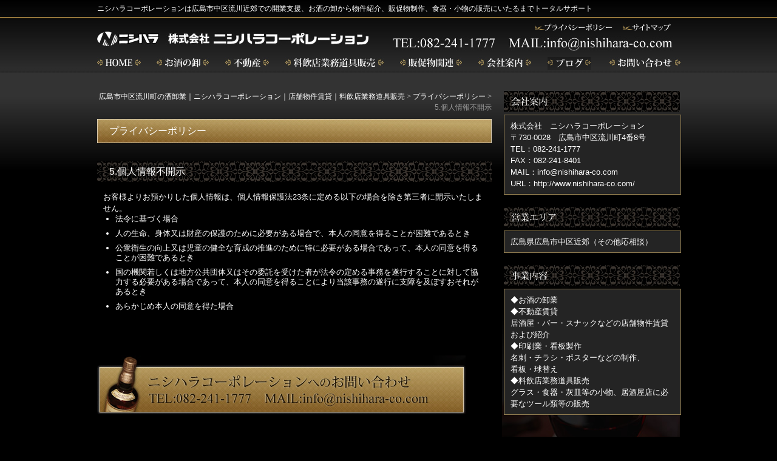

--- FILE ---
content_type: text/html; charset=UTF-8
request_url: http://www.nishihara-co.com/privacy/5
body_size: 7631
content:
<!DOCTYPE html PUBLIC "-//W3C//DTD XHTML 1.0 Transitional//EN" "http://www.w3.org/TR/xhtml1/DTD/xhtml1-transitional.dtd">
<html xmlns="http://www.w3.org/1999/xhtml" lang="ja">
<head>
<meta http-equiv="Content-Type" content="text/html; charset=UTF-8" />
<title>5.個人情報不開示｜プライバシーポリシー｜広島市中区流川町の酒卸業｜ニシハラコーポレーション｜店舗物件賃貸｜料飲店業務道具販売</title>
<meta name="description" content="5.個人情報不開示のページです。お客様よりお預かりした個人情報は、個人情報保護法23条に定める以下の場合を除き第三者に開示いたしません。法令に基づく場合人の生命、身体又は財産の保護のために必要がある場..." />
<meta name="keywords" content="広島,流川,ニシハラコーポレーション,西原,ニシハラ,流川,開業支援,酒,卸,販促物,西原茂,酒屋" />
<link rel="stylesheet" type="text/css" media="all" href="http://www.nishihara-co.com/wp/wp-content/themes/lct/style.css" />
<link href="//netdna.bootstrapcdn.com/font-awesome/4.0.3/css/font-awesome.min.css" rel="stylesheet">
<link rel="pingback" href="http://www.nishihara-co.com/wp/xmlrpc.php" />
<link rel="alternate" type="application/rss+xml" title="広島市中区流川町の酒卸業｜ニシハラコーポレーション｜店舗物件賃貸｜料飲店業務道具販売 RSS Feed.92" href="http://www.nishihara-co.com/feed/rss" />
<link rel="alternate" type="application/atom+xml" title="Atom 0.3" href="http://www.nishihara-co.com/feed/atom" />
<!-- Google tag (gtag.js) -->
<script async src="https://www.googletagmanager.com/gtag/js?id=G-3WNQQTY0D1"></script>
<script>
  window.dataLayer = window.dataLayer || [];
  function gtag(){dataLayer.push(arguments);}
  gtag('js', new Date());

  gtag('config', 'G-3WNQQTY0D1');
</script>
<meta name="google-site-verification" content="vx4Q3gbIE8gccgGy8l8DhlCnfUXz0wigQYO1-NRQizc" />
<meta name="msvalidate.01" content="96E2E83CDA43169B3D2866C4E90EA7A5" />


<link rel='dns-prefetch' href='//ajax.googleapis.com' />
<link rel='dns-prefetch' href='//s.w.org' />
<link rel="alternate" type="application/rss+xml" title="広島市中区流川町の酒卸業｜ニシハラコーポレーション｜店舗物件賃貸｜料飲店業務道具販売 &raquo; フィード" href="http://www.nishihara-co.com/feed" />
<link rel="alternate" type="application/rss+xml" title="広島市中区流川町の酒卸業｜ニシハラコーポレーション｜店舗物件賃貸｜料飲店業務道具販売 &raquo; コメントフィード" href="http://www.nishihara-co.com/comments/feed" />
<link rel="alternate" type="application/rss+xml" title="広島市中区流川町の酒卸業｜ニシハラコーポレーション｜店舗物件賃貸｜料飲店業務道具販売 &raquo; 5.個人情報不開示 のコメントのフィード" href="http://www.nishihara-co.com/privacy/5/feed" />
		<script type="text/javascript">
			window._wpemojiSettings = {"baseUrl":"https:\/\/s.w.org\/images\/core\/emoji\/12.0.0-1\/72x72\/","ext":".png","svgUrl":"https:\/\/s.w.org\/images\/core\/emoji\/12.0.0-1\/svg\/","svgExt":".svg","source":{"concatemoji":"http:\/\/www.nishihara-co.com\/wp\/wp-includes\/js\/wp-emoji-release.min.js?ver=5.2.21"}};
			!function(e,a,t){var n,r,o,i=a.createElement("canvas"),p=i.getContext&&i.getContext("2d");function s(e,t){var a=String.fromCharCode;p.clearRect(0,0,i.width,i.height),p.fillText(a.apply(this,e),0,0);e=i.toDataURL();return p.clearRect(0,0,i.width,i.height),p.fillText(a.apply(this,t),0,0),e===i.toDataURL()}function c(e){var t=a.createElement("script");t.src=e,t.defer=t.type="text/javascript",a.getElementsByTagName("head")[0].appendChild(t)}for(o=Array("flag","emoji"),t.supports={everything:!0,everythingExceptFlag:!0},r=0;r<o.length;r++)t.supports[o[r]]=function(e){if(!p||!p.fillText)return!1;switch(p.textBaseline="top",p.font="600 32px Arial",e){case"flag":return s([55356,56826,55356,56819],[55356,56826,8203,55356,56819])?!1:!s([55356,57332,56128,56423,56128,56418,56128,56421,56128,56430,56128,56423,56128,56447],[55356,57332,8203,56128,56423,8203,56128,56418,8203,56128,56421,8203,56128,56430,8203,56128,56423,8203,56128,56447]);case"emoji":return!s([55357,56424,55356,57342,8205,55358,56605,8205,55357,56424,55356,57340],[55357,56424,55356,57342,8203,55358,56605,8203,55357,56424,55356,57340])}return!1}(o[r]),t.supports.everything=t.supports.everything&&t.supports[o[r]],"flag"!==o[r]&&(t.supports.everythingExceptFlag=t.supports.everythingExceptFlag&&t.supports[o[r]]);t.supports.everythingExceptFlag=t.supports.everythingExceptFlag&&!t.supports.flag,t.DOMReady=!1,t.readyCallback=function(){t.DOMReady=!0},t.supports.everything||(n=function(){t.readyCallback()},a.addEventListener?(a.addEventListener("DOMContentLoaded",n,!1),e.addEventListener("load",n,!1)):(e.attachEvent("onload",n),a.attachEvent("onreadystatechange",function(){"complete"===a.readyState&&t.readyCallback()})),(n=t.source||{}).concatemoji?c(n.concatemoji):n.wpemoji&&n.twemoji&&(c(n.twemoji),c(n.wpemoji)))}(window,document,window._wpemojiSettings);
		</script>
		<style type="text/css">
img.wp-smiley,
img.emoji {
	display: inline !important;
	border: none !important;
	box-shadow: none !important;
	height: 1em !important;
	width: 1em !important;
	margin: 0 .07em !important;
	vertical-align: -0.1em !important;
	background: none !important;
	padding: 0 !important;
}
</style>
	<link rel='stylesheet' id='wp-block-library-css'  href='http://www.nishihara-co.com/wp/wp-includes/css/dist/block-library/style.min.css?ver=5.2.21' type='text/css' media='all' />
<link rel='stylesheet' id='wp-pagenavi-css'  href='http://www.nishihara-co.com/wp/wp-content/plugins/wp-pagenavi/pagenavi-css.css?ver=2.70' type='text/css' media='all' />
<link rel='stylesheet' id='fancybox-css'  href='http://www.nishihara-co.com/wp/wp-content/plugins/easy-fancybox/fancybox/jquery.fancybox-1.3.8.min.css?ver=1.6' type='text/css' media='screen' />
<script type='text/javascript' src='http://ajax.googleapis.com/ajax/libs/jquery/1.7.1/jquery.min.js?ver=1.7.1'></script>
<link rel='https://api.w.org/' href='http://www.nishihara-co.com/wp-json/' />
<link rel="EditURI" type="application/rsd+xml" title="RSD" href="http://www.nishihara-co.com/wp/xmlrpc.php?rsd" />
<link rel="wlwmanifest" type="application/wlwmanifest+xml" href="http://www.nishihara-co.com/wp/wp-includes/wlwmanifest.xml" /> 
<link rel='prev' title='6.提供または預託する際の当該協力会社との守秘契約' href='http://www.nishihara-co.com/privacy/6' />
<link rel='next' title='4.個人情報収集' href='http://www.nishihara-co.com/privacy/4-2' />
<meta name="generator" content="WordPress 5.2.21" />
<link rel="canonical" href="http://www.nishihara-co.com/privacy/5" />
<link rel='shortlink' href='http://www.nishihara-co.com/?p=10' />
<link rel="alternate" type="application/json+oembed" href="http://www.nishihara-co.com/wp-json/oembed/1.0/embed?url=http%3A%2F%2Fwww.nishihara-co.com%2Fprivacy%2F5" />
<link rel="alternate" type="text/xml+oembed" href="http://www.nishihara-co.com/wp-json/oembed/1.0/embed?url=http%3A%2F%2Fwww.nishihara-co.com%2Fprivacy%2F5&#038;format=xml" />

<!-- Easy FancyBox 1.6 using FancyBox 1.3.8 - RavanH (http://status301.net/wordpress-plugins/easy-fancybox/) -->
<script type="text/javascript">
/* <![CDATA[ */
var fb_timeout = null;
var fb_opts = { 'overlayShow' : true, 'hideOnOverlayClick' : true, 'showCloseButton' : true, 'margin' : 20, 'centerOnScroll' : true, 'enableEscapeButton' : true, 'autoScale' : true };
var easy_fancybox_handler = function(){
	/* IMG */
	var fb_IMG_select = 'a[href*=".jpg"]:not(.nolightbox,li.nolightbox>a), area[href*=".jpg"]:not(.nolightbox), a[href*=".jpeg"]:not(.nolightbox,li.nolightbox>a), area[href*=".jpeg"]:not(.nolightbox), a[href*=".png"]:not(.nolightbox,li.nolightbox>a), area[href*=".png"]:not(.nolightbox)';
	jQuery(fb_IMG_select).addClass('fancybox image');
	var fb_IMG_sections = jQuery('div.gallery');
	fb_IMG_sections.each(function() { jQuery(this).find(fb_IMG_select).attr('rel', 'gallery-' + fb_IMG_sections.index(this)); });
	jQuery('a.fancybox, area.fancybox, li.fancybox a').fancybox( jQuery.extend({}, fb_opts, { 'transitionIn' : 'elastic', 'easingIn' : 'easeOutBack', 'transitionOut' : 'elastic', 'easingOut' : 'easeInBack', 'opacity' : false, 'hideOnContentClick' : false, 'titleShow' : true, 'titlePosition' : 'over', 'titleFromAlt' : true, 'showNavArrows' : true, 'enableKeyboardNav' : true, 'cyclic' : false }) );
}
var easy_fancybox_auto = function(){
	/* Auto-click */
	setTimeout(function(){jQuery('#fancybox-auto').trigger('click')},1000);
}
/* ]]> */
</script>

<script type="text/javascript" src="https://apis.google.com/js/plusone.js"></script><!--Google+1-->
<script type="text/javascript" src="http://www.nishihara-co.com/wp/wp-content/themes/lct/js/smoothscroll.js"></script>


</head>


<body class="post-template-default single single-post postid-10 single-format-standard">
<div id="fb-root"></div>
<script async defer crossorigin="anonymous" src="https://connect.facebook.net/ja_JP/sdk.js#xfbml=1&version=v10.0" nonce="cdRu9njC"></script><div id="top">
	<div id="header">
		<h1>ニシハラコーポレーションは広島市中区流川近郊での開業支援、お酒の卸から物件紹介、販促物制作、食器・小物の販売にいたるまでトータルサポート</h1>
		<ul id="hdrNav100">
			<li class="hdrNav_marker"><a class="op" href="http://www.nishihara-co.com/privacy"><img width="112" height="12" alt="プライバシーポリシー" src="http://www.nishihara-co.com/wp/wp-content/themes/lct/images/hdrnav100.jpg"></a></li>
			<li class="hdrNav_marker"><a class="op" href="http://www.nishihara-co.com/_sitemap"><img width="63" height="12" alt="サイトマップ" src="http://www.nishihara-co.com/wp/wp-content/themes/lct/images/hdrnav200.jpg"></a></li>
		</ul>
		<ul id="hdrLogo">
			<li><a class="op" href="http://www.nishihara-co.com/"><img width="447" height="24" alt="お気軽にお問い合わせください" src="http://www.nishihara-co.com/wp/wp-content/themes/lct/images/hdrlogo.jpg"></a></li>
			<li class="ml40"><a class="op" href="http://www.nishihara-co.com/contact"><img width="170" height="32" alt="お気軽にお問い合わせください 082-241-1777" src="http://www.nishihara-co.com/wp/wp-content/themes/lct/images/hdrcontact.jpg"></a></li>
			<li class="ml20"><a class="op" href="mailto:info@nishihara-co.com"><img width="273" height="32" alt="お気軽にお問い合わせください info@nishihara-co.com" src="http://www.nishihara-co.com/wp/wp-content/themes/lct/images/hdrcontact2.jpg"></a></li>
		</ul>
	</div><!--div id="header"終了-->
	
		<ul id="Gnav100">
		<li class="nav101"><a href="http://www.nishihara-co.com/" title="home">home</a></li>
		<li class="nav102"><a href="http://www.nishihara-co.com/wholesaler" title="お酒の卸">お酒の卸</a></li>
		<li class="nav103"><a href="http://www.nishihara-co.com/realtor" title="不動産">不動産</a></li>
		<li class="nav104"><a href="http://www.nishihara-co.com/tools" title="飲食店業務道具販売">飲食店業務道具販売</a></li>
		<li class="nav105"><a href="http://www.nishihara-co.com/promotional" title="販促物関連">販促物関連</a></li>
		<li class="nav106"><a href="http://www.nishihara-co.com/company" title="会社案内">会社案内</a></li>
		<li class="nav107"><a href="http://www.nishihara-co.com/blog" title="ブログ">ブログ</a></li>
		<li class="nav108"><a href="http://www.nishihara-co.com/contact" title="お問い合わせ">お問い合わせ</a></li>
		</ul>
		
	<div class="both10"></div>

		<div class="both30"></div>
	<div id="container">
<div id="mainContents" role="main">
	<div class="breadcrumb">
		<!-- Breadcrumb NavXT 5.7.0 -->
<a title="Go to 広島市中区流川町の酒卸業｜ニシハラコーポレーション｜店舗物件賃貸｜料飲店業務道具販売." href="http://www.nishihara-co.com">広島市中区流川町の酒卸業｜ニシハラコーポレーション｜店舗物件賃貸｜料飲店業務道具販売</a> &gt; <a title="Go to the プライバシーポリシー category archives." href="http://www.nishihara-co.com/privacy">プライバシーポリシー</a> &gt; 5.個人情報不開示	</div>

		
	<h2 class="entry-title">プライバシーポリシー</h2>
		<div id="post-10" class="post">
			<h3 class="entry-title">5.個人情報不開示</h3>
			<div class="section">
				<div data-post_id="13" data-type="rich" data-filter="the_content" class="fee-field fee-clearfix fee-initialized">
<p>お客様よりお預かりした個人情報は、個人情報保護法23条に定める以下の場合を除き第三者に開示いたしません。</p>
<ul>
<li>法令に基づく場合</li>
<li>人の生命、身体又は財産の保護のために必要がある場合で、本人の同意を得ることが困難であるとき</li>
<li>公衆衛生の向上又は児童の健全な育成の推進のために特に必要がある場合であって、本人の同意を得ることが困難であるとき</li>
<li>国の機関若しくは地方公共団体又はその委託を受けた者が法令の定める事務を遂行することに対して協力する必要がある場合であって、本人の同意を得ることにより当該事務の遂行に支障を及ぼすおそれがあるとき</li>
<li>あらかじめ本人の同意を得た場合</li>
</ul>
</div>
				<div class="both15"></div>
			</div>
		</div>
						<div class="both30"></div>
			<div><a class="op" href="http://www.nishihara-co.com/contact"><img src="http://www.nishihara-co.com/wp/wp-content/themes/lct/images/bnr_contact.jpg" width="607" height="97" alt="ニシハラコーポレーションへのお問い合わせ" /></a></div>
						<div class="both45"></div>
			<div class="both45"></div>	<!--/#mainContents--> 
</div>
		<div id="sidebar" class="fr">
			
			
                    
                    <!--ブログ新着-->
<!--
						<h3><img width="290" height="34" alt="新着ブログ" src="http://www.nishihara-co.com/wp/wp-content/themes/lct/images/blog_290.jpg"></h3>
			<div class="box290">
				<dl class="topNews">
											 <dt>2015.06.11</dt>
						<dd><a href="/blog/629">アサヒビールのキャンペーン を更新しました</a></dd>  
																				</dl>
			</div>
			
			<div class="both20"></div>
			
-->
		            <!--新着情報-->
<!--
					<h3><img width="290" height="34" alt="新着情報" src="http://www.nishihara-co.com/wp/wp-content/themes/lct/images/snewrelease_290.jpg"></h3>
			<div class="box290">
				<dl class="topNews">
											 <dt>2015.06.11</dt>
						<dd><a href="/blog/629">アサヒビールのキャンペーン を更新しました</a></dd>  
																	<dt>2013/10/07</dt>
						<dd><a href="/newrelease/2013-2"><strong>2013ボージョレ･ヌーヴォご予約承り中！</strong></a><br>
						</dd>
						
																	<dt>2013/09/10</dt>
						<dd><a href="/newrelease/560"><strong>シーバスリーガルのお得なキャンペーンのお知らせ</strong></a><br>
						</dd>
						
																	<dt>2013/05/28</dt>
						<dd><a href="/newrelease/523"><strong>ウイスキー拡販キャンペーンのお知らせ</strong></a><br>
						</dd>
						
																	<dt>2013/03/12</dt>
						<dd><a href="/newrelease/news"><strong>【ニシハラNEWS！】ニッカウイスキー「鶴」17年の優秀な販売実績を収めました。</strong></a><br>
						</dd>
						
																				</dl>
			</div>
			
			<div class="both20"></div>
-->
			
			<h3><img width="290" height="34" alt="会社案内" src="http://www.nishihara-co.com/wp/wp-content/themes/lct/images/scompany.jpg"></h3>
			<div class="box290">
			<ul>
				<li>株式会社　ニシハラコーポレーション</li>
				<li>〒730-0028　広島市中区流川町4番8号</li>
				<li>TEL：082-241-1777</li>
				<li>FAX：082-241-8401</li>
				<li><a href="mailto:info@nishihara-co.com">MAIL：info@nishihara-co.com</a></li>
				<li><a href="http://www.nishihara-co.com/">URL：http://www.nishihara-co.com/</a></li>
			</ul>
			</div>
			<div class="both20"></div>
			
			<h3><img width="290" height="34" alt="営業エリア" src="http://www.nishihara-co.com/wp/wp-content/themes/lct/images/sinfo.jpg"></h3>
			<div class="box290">
			<ul>
				<li>広島県広島市中区近郊（その他応相談）</li>
			</ul>
			</div>
			<div class="both20"></div>
			
			<h3><img width="290" height="34	" alt="業務内容" src="http://www.nishihara-co.com/wp/wp-content/themes/lct/images/sbusiness.jpg"></h3>
			<div class="box290">
			<ul>
				<li>◆お酒の卸業</li>
				<li>◆不動産賃貸<br />居酒屋・バー・スナックなどの店舗物件賃貸および紹介</li>
				<li>◆印刷業・看板製作<br />名刺・チラシ・ポスターなどの制作、<br />看板・球替え</li>
				<li>◆料飲店業務道具販売<br />グラス・食器・灰皿等の小物、居酒屋店に必要なツール類等の販売</li>
			</ul>
			</div>
			<div class="both20"></div>
			
	

			<div id="sideSearch">
				<form class="search" action="http://www.nishihara-co.com/" method="get">
					<input id="sInput" type="text" name="s" value="">
					<input id="sSubmit" class="submit" width="89" type="image" height="38" value="検索" onclick="void(this.form.submit());return false" src="http://www.nishihara-co.com/wp/wp-content/themes/lct/images/side_search_btn.jpg">
				</form>
			</div>
			<img width="290" height="74" alt="サイト内検索" src="http://www.nishihara-co.com/wp/wp-content/themes/lct/images/side_search.png">
		<div class="both60"></div>	
		</div><!--div id="sidebar"終了-->
		<div class="both"></div>	
	</div><!--div id="container"終了-->
	</div><!--div id="top"終了-->	<div id="footer">
			<div id="footer1">
			<div id="totop" title="PAGE TOP"><a class="op" href="#top"><img width="95" height="29" src="http://www.nishihara-co.com/wp/wp-content/themes/lct/images/totop.jpg" alt="PAGE TOP"></a></div>
			<div class="fl mt10">
<ul class="pc snsBlock">
    <!-- Facebook -->
    <li class="facebook" style="vertical-align: middle; height: 20px">
        <div class="fb-like" data-href="http://www.nishihara-co.com/privacy/5" data-width="" data-layout="button_count" data-action="like" data-size="small" data-share="true"></div>
    </li>

    <!-- Twitter -->
    <li class="twitter" style="vertical-align: middle; height: 20px">
        <a href="https://twitter.com/share?ref_src=twsrc%5Etfw" class="twitter-share-button" data-lang="ja" data-show-count="false">Tweet</a>
        <script async src="https://platform.twitter.com/widgets.js" charset="utf-8"></script>
    </li>

    <!-- はてブ -->
    <li class="hatena" style="display: none;" style="vertical-align: middle; height: 20px">
        <a href="https://b.hatena.ne.jp/entry/" class="hatena-bookmark-button" data-hatena-bookmark-layout="basic-label" data-hatena-bookmark-lang="ja" title="このエントリーをはてなブックマークに追加"><img src="https://b.st-hatena.com/images/v4/public/entry-button/button-only@2x.png" alt="このエントリーをはてなブックマークに追加" width="20" height="20" style="border: none;" /></a><script type="text/javascript" src="https://b.st-hatena.com/js/bookmark_button.js" charset="utf-8" async="async"></script>
    </li>

    <!-- LINE -->
    <li class="line" style="display: none;" style="vertical-align: middle; height: 20px">
        <div class="line-it-button" data-lang="ja" data-type="share-a" data-ver="3" data-url="http://www.nishihara-co.com/privacy/5" data-color="default" data-size="small" data-count="false" style="display: none;"></div>
        <script src="https://www.line-website.com/social-plugins/js/thirdparty/loader.min.js" async="async" defer="defer"></script>
    </li>

    <!-- RSS -->
    <li class="rss" title="当ウェブサイトではRSS配信を行っています。" class="sns_rss" style="vertical-align: middle; height: 20px"><i class="fa fa-lg fa-rss-square" ></i></li>
</ul>
<div class="both05"></div>
</div>
			<ul class="ftrNav pt10">
				<li><a href="http://www.nishihara-co.com/#">HOME</a>｜</li>
				<li><a href="http://www.nishihara-co.com/wholesaler">お酒の卸</a>｜</li>
				<li><a href="http://www.nishihara-co.com/realtor">不動産</a>｜</li>
				<li><a href="http://www.nishihara-co.com/tools">料飲店業務道具販売</a>｜</li>				
				<li><a href="http://www.nishihara-co.com/promotional">販促物関連</a>｜</li>
			</ul>
			<ul class="ftrNav">
				<li><a href="http://www.nishihara-co.com/company">会社案内</a>｜</li>
				<li><a href="http://www.nishihara-co.com/blog">ブログ</a>｜</li>
				<li><a href="http://www.nishihara-co.com/contact">お問い合わせ</a>｜</li>
				<li><a href="http://www.nishihara-co.com/privacy">プライバシーポリシー</a>｜</li>
				<li><a href="http://www.nishihara-co.com/_sitemap">サイトマップ</a>｜</li>
			</ul>
		</div>
		<div id="footer2">
			<p class="pt10">(C) 2012 nishihara-co.com</p>
		</div>
</div><!--div id="footer"終了-->
<script type='text/javascript' src='http://www.nishihara-co.com/wp/wp-includes/js/wp-embed.min.js?ver=5.2.21'></script>
<script type='text/javascript' src='http://www.nishihara-co.com/wp/wp-content/plugins/easy-fancybox/fancybox/jquery.fancybox-1.3.8.min.js?ver=1.6'></script>
<script type='text/javascript' src='http://www.nishihara-co.com/wp/wp-content/plugins/easy-fancybox/js/jquery.easing.min.js?ver=1.4.0'></script>
<script type='text/javascript' src='http://www.nishihara-co.com/wp/wp-content/plugins/easy-fancybox/js/jquery.mousewheel.min.js?ver=3.1.13'></script>
<script type="text/javascript">
jQuery(document).on('ready post-load', function(){ jQuery('.nofancybox,a.pin-it-button,a[href*="pinterest.com/pin/create/button"]').addClass('nolightbox'); });
jQuery(document).on('ready post-load',easy_fancybox_handler);
jQuery(document).on('ready',easy_fancybox_auto);</script>
</body>
</html>






--- FILE ---
content_type: text/css
request_url: http://www.nishihara-co.com/wp/wp-content/themes/lct/style.css
body_size: 386
content:
@charset "utf-8";
/*
THEME NAME: Reconnect
THEME URI: http://www.rcnt.jp/
DESCRIPTION: <a href="http://www.nishihara-co.com/">株式会社　ニシハラコーポレーション</a> presented by Reconnect
VERSION: 1.0
AUTHOR: <a href="http://www.rcnt.jp/">Reconnect</a>
AUTHOR URI: http://www.rcnt.jp/
*/

@import "style-reset.css";
@import "style-base.css";
@import "style-parts.css";


--- FILE ---
content_type: text/css
request_url: http://www.nishihara-co.com/wp/wp-content/themes/lct/style-base.css
body_size: 6011
content:
@charset "utf-8";


/*//////////////////
メインコンテンツ
//////////////////*/
/* --------------------------------------------
   以下デフォルト
-------------------------------------------- */

html {
    height: 100%;
    overflow-y:scroll; /* Firefox:スクロールバー表示 */
}

body, input,textarea, td, th {
	font-family:"メイリオ", "ＭＳ Ｐゴシック", Osaka, sans-serif;
	font-size:13px;
	line-height:1.5;
	color:#ffffff;
}
#searchform input{color:#000000;}
.mailform input{color:#000000;}
.infield p{color:#000000;}

body {
	background:url(images/bg01.jpg) repeat-x center top;
	background-color: #000000;
    height: 100%;
	}


a.op:hover img{
	opacity: 0.8;
	filter: alpha(opacity=80);
}

a.op00:hover img{
	opacity: 0;
	filter: alpha(opacity=0);
}

a		{color:#ffffff;text-decoration:none;}
a:link		{color:#ffffff;text-decoration:none;}
a:visited	{color:#ffffff;text-decoration:none;}
a:hover		{color:#D6D6D6;text-decoration:underline;}
a:active	{color:#ffffff;text-decoration:underline;}
a:focus		{outline: none;}

.sldU:hover img {
	margin-top:-2px;
}
.sldR:hover img {
	margin-left:2px;
}

em { font-style: normal;	font-weight: bold; }
strong { font-style: normal; font-weight: bold;}

/* --------------------------------------------
   【structure】包括ブロックはwrap。個々の部分はcontainer。を使用する。
-------------------------------------------- */
#top {
	/*トップのバックグラウンドを指定*/
	width:960px;
	margin:0 auto;
}

#header {
	/*トップ*/
	position:relative;
	width:960px;
	height:89px;
	margin:0 auto;
}


#mainVisual{
	background-color: #CCFFFF;
	width:960px;
	height:240px;
	margin:0 auto;
}

#container {
    background: url("images/bg03.jpg") no-repeat scroll right bottom transparent;
    margin: 0 auto;
    width: 960px;
}
#mainContents {
	width:650px;
	float: left;
	}

#sidebar {
	width:290px;
	margin:0 auto;
}

#footer {
    background: url("images/bg02.jpg") repeat-x;
	bottom: 0px;
	width:100%;
    font-size: 13px;
}

.box{
	width:200px;
	height:200px;
	background-color: #336699;
}
.box620{
	width:620px;
    padding: 20px 20px 10px 20px;
}
.box530{
	width:530px;
	margin:0 auto;
	text-align: center;
}
.box290{
    background-color: #242424;
    border: 1px solid #937E50;
    margin: 5px auto 0;
    overflow: auto;
    padding: 8px 10px 8px 10px;
    width: 270px;
	
}
/* --------------------------------------------
   【header】
-------------------------------------------- */
h1 {
	font-size: 12px;
    padding-top:5px;
    
}
/*ヘッダーナビ*/
#hdrNav100 {
    float: right;
    font-size: 12px;
    list-style-type: none;
    padding-top: 10px;
}
* html #hdrNav100 {
	font-size: 12px;
}
#hdrNav100 li {
    display: inline;
    padding: 0px 15px 0;
}
.hdrNav_marker {
    background: url("images/marker01.png") no-repeat scroll 0 7px transparent;
}

/*ロゴ*/
#hdrLogo {    
   position: absolute;
   top: 52px;
}
#hdrLogo li{float: left;}

/*グローバルナビ*/
#Gnav100{
    position: relative;
    top: 5px;
}
#Gnav100 li{
	float: left;
	height:21px;
    list-style-type: none;
    padding: 0;
}
#Gnav100 li a {
    display: block;
    height: 21px;
    text-indent: -9999px;
	position:absolute;
}

/*
#Gnav100 .nav101 {width: 72px;}
#Gnav100 .nav102 {width: 86px; margin-left: 44px; }
#Gnav100 .nav103 {width: 72px; margin-left: 44px; }
#Gnav100 .nav104 {width: 162px; margin-left: 44px; }
#Gnav100 .nav105 {width: 102px; margin-left: 44px; }
#Gnav100 .nav106 {width: 87px; margin-left: 44px; }
#Gnav100 .nav107 {width: 117px; margin-left: 40px; }
#Gnav100 .nav108 {width: 117px; margin-left: 40px; }
*/

#Gnav100 .nav101 {width: 50px;}
#Gnav100 .nav102 {width: 86px; margin-left: 48px; }
#Gnav100 .nav103 {width: 72px; margin-left: 27px; }
#Gnav100 .nav104 {width: 162px; margin-left: 27px; }
#Gnav100 .nav105 {width: 102px; margin-left: 27px; }
#Gnav100 .nav106 {width: 87px; margin-left: 27px; }
#Gnav100 .nav107 {width: 75px; margin-left: 27px; }
#Gnav100 .nav108 {width: 100px; margin-left: 27px; }

#Gnav100 .nav101 a {width: 72px;}
#Gnav100 .nav102 a {width: 86px;}
#Gnav100 .nav103 a {width: 72px;}
#Gnav100 .nav104 a {width: 162px;}
#Gnav100 .nav105 a {width: 102px;}
#Gnav100 .nav106 a {width: 87px;}
#Gnav100 .nav107 a {width: 75px;}
#Gnav100 .nav108 a {width: 117px;}

#Gnav100 .nav101 a {background: url("images/home.jpg") no-repeat scroll 0 0 transparent;}
#Gnav100 .nav102 a {background: url("images/wholesaler.jpg") no-repeat scroll 0 0 transparent;}
#Gnav100 .nav103 a {background: url("images/realtor.jpg") no-repeat scroll 0 0 transparent;}
#Gnav100 .nav104 a {background: url("images/tools.jpg") no-repeat scroll 0 0 transparent;}
#Gnav100 .nav105 a {background: url("images/promotional.jpg") no-repeat scroll 0 0 transparent;}
#Gnav100 .nav106 a {background: url("images/company.jpg") no-repeat scroll 0 0 transparent;}
#Gnav100 .nav107 a {background: url("images/blog.jpg") no-repeat scroll 0 0 transparent;}
#Gnav100 .nav108 a {background: url("images/contact.jpg") no-repeat scroll 0 0 transparent;}

#Gnav100 .nav101 a:hover, #Gnav100 .nav102 a:hover, #Gnav100 .nav103 a:hover, #Gnav100 .nav104 a:hover, #Gnav100 .nav105 a:hover, #Gnav100 .nav106 a:hover, #Gnav100 .nav107, #Gnav100 .nav107 a:hover, #Gnav100 .nav108 a:hover {
    background-position: left bottom;
}

/* --------------------------------------------
   【sidebar1】
-------------------------------------------- */
/*新着*/

.topNWrap {
	overflow: auto;
	border: 1px solid #937E50;
	background-color: #242424;
	height: 300px;
	overflow: auto;
	margin-bottom: 8px;
    margin-top: 5px;
    padding: 5px 10px;
}

.topNews {
	width:100%;
	/*overflow:hidden;*/
	height: 150px;
}

.topNews img{
	max-width:100%;
	height:auto;
}
.topNews dt {
   background: url("images/marker01.png") no-repeat scroll 0 7px transparent;
    font-weight: bold;
	padding: 3px 20px;
}
.topNews dd {
    margin-bottom: 5px;
}
.topNews dd p {
    margin-bottom: 0;
}

/*サーチ*/
#sideSearch {
	height:22px;
	position:relative;
}
#sideSearch #sInput {
    background: none repeat scroll 0 0 transparent;
    border: medium none;
    height: 25px;
    left: 0;
    line-height: 25px;
    padding: 6px 3px;
    position: absolute;
    top: 60px;
    width: 190px;
}
#sideSearch #sSubmit {
    cursor: pointer;
    display: block;
    left: 200px;
    position: absolute;
    top: 60px;
}
#sSubmit:hover {
    opacity: 0.7;
}
/* --------------------------------------------
   【footer】
-------------------------------------------- */
#footer1,
#footer2 {
	height:40px;
	width:960px;
	margin:0 auto;
	position:relative;
}
#footer2 {
	height:20px;
    text-align: center;
    margin: 20px auto;
}

/*TOPへ*/
#totop {
    left: 550px;
    position: absolute;
    top: -40px;
}

/*ナビ*/
.ftrNav {
    margin: 0 auto 5px;
    text-align: right;
}
.ftrNav li {
    display: inline;
}

#footer a		{color:#999999;text-decoration:none;}
#footer a:link		{color:#999999;text-decoration:none;}
#footer a:visited	{color:#999999;text-decoration:none;}
#footer a:hover		{color:#666666;text-decoration:underline;}
#footer a:active	{color:#999999;text-decoration:underline;}
#footer a:focus		{outline: none;}

/* --------------------------------------------
   top page
-------------------------------------------- */
#mainVisual {
   background: url("images/mainvisual_1.jpg") no-repeat;
}

#main1,
#main2 {
	width:650px;
	margin-top: 20px;
}
#main1 p,
#main2 p {margin-bottom: 10px;}

/* --------------------------------------------
   【レイアウト】
-------------------------------------------- */
.grid_container {
	width: 100%;
}

.grid_1,
.grid_2,
.grid_2-4,
.grid_3,
.grid_4,
.grid_5,
.grid_6,
.grid_7,
.grid_8,
.grid_9,
.grid_10,
.grid_11 {
	float: left;
	margin-right: 2.857142857142857%;
}

.gm_small .grid_1,
.gm_small .grid_2,
.gm_small .grid_2-4,
.gm_small .grid_3,
.gm_small .grid_4,
.gm_small .grid_5,
.gm_small .grid_6,
.gm_small .grid_7,
.gm_small .grid_8,
.gm_small .grid_9,
.gm_small .grid_10,
.gm_small .grid_11 {
	margin-right: 1.408450704225352%;
}

.grid_1 img,
.grid_2 img,
.grid_2-4 img,
.grid_3 img,
.grid_4 img,
.grid_5 img,
.grid_6 img,
.grid_7 img,
.grid_8 img,
.grid_9 img,
.grid_10 img,
.grid_11 img {
	max-width: 100%;
	height: auto;
}

.grid_1:last-child,
.grid_2:last-child,
.grid_2-4:last-child,
.grid_3:last-child,
.grid_4:last-child,
.grid_5:last-child,
.grid_6:last-child,
.grid_7:last-child,
.grid_8:last-child,
.grid_9:last-child,
.grid_10:last-child,
.grid_11:last-child {
	margin-right: 0;
}

.col2:nth-child(even),
.col3:nth-of-type(3n),
.col4:nth-of-type(4n),
.col5:nth-of-type(5n),
.col6:nth-of-type(6n),
.col7:nth-of-type(7n),
.col8:nth-of-type(8n) {
	margin-right: 0;
}

.grid_1 {width: 5.714285714285714%;}
.grid_2 {width: 14.28571428571429%;}
.grid_2-4 {width: 17.71428571428571%;}
.grid_3 {width: 22.85714285714286%;}
.grid_4 {width: 31.42857142857143%;}
.grid_5 {width: 40%;}
.grid_6 {width: 48.57142857142857%;}
.grid_7 {width: 57.14285714285714%;}
.grid_8 {width: 65.71428571428571%;}
.grid_9 {width: 74.28571428571429%;}
.grid_10 {width: 82.85714285714286%;}
.grid_11 {width: 91.42857142857143%;}
.grid_12 {width: 100%;}

/* ---------------------------------------------------------
   【テキストスタイル】class名変更（短縮・「_」→「-」）
--------------------------------------------------------- */
.center {text-align: center !important;}
.right {text-align: right !important;}
.left {text-align: left !important;}
.top {vertical-align: top !important;}
.bottom {vertical-align: bottom !important;}

.bold{ font-weight:bold; }

.fc-green	{ color:#009747; }
.fc-brown	{ color:#C27D2F; }
.fc-red		{ color:#CC0000; }
.fc-red1		{ color:#F83700; }
.fc-blue	{ color:#1F5DA6; }
.fc-navy	{ color:#080850; }
.fc-yellow	{ color:#f90; }
.fc-orange	{ color:#f60; }


.fb-yelow	{ background-color:#FF9; }
a:hover .fb-yelow	{ background-color:#FF9; text-decoration:underline; }

.bg-orange {border:solid 1px #FFF0D0;background-color:#FFF8E8;}

/* ---------------------------------------------------------
   【font-size 13px 100%】
--------------------------------------------------------- */
.f10 {font-size:10px;}
.f11 {font-size:11px;}
.f12 {font-size:12px;}
.f13 {font-size:13px;}
.f14 {font-size:14px;}
.f15 {font-size:15px;}
.f16 {font-size:16px;}
.f18 {font-size:18px;}
.f20 {font-size:20px;}
.f22 {font-size:22px;}
.f24 {font-size:24px;}
.f26 {font-size:26px;}
.f28 {font-size:28px;}

/* ---------------------------------------------------------
   【余白】	5px未満は個別に追加
--------------------------------------------------------- */
.mt00 {margin-top: 0 !important;}
.mt03 {margin-top: 3px !important;}
.mt05 {margin-top: 5px !important;}
.mt10 {margin-top: 10px !important;}
.mt15 {margin-top: 15px !important;}
.mt20 {margin-top: 20px !important;}
.mt30 {margin-top: 30px !important;}
.mb00 {margin-bottom: 0 !important;}
.mb01 {margin-bottom: 1px !important;}
.mb03 {margin-bottom: 3px !important;}
.mb05 {margin-bottom: 5px !important;}
.mb10 {margin-bottom: 10px !important;}
.mb12 {margin-bottom: 12px !important;}
.mb15 {margin-bottom: 15px !important;}
.mb20 {margin-bottom: 20px !important;}
.mb30 {margin-bottom: 30px !important;}
.ml00 {margin-left: 0px !important;}
.ml04 {margin-left: 4px !important;}
.ml05 {margin-left: 5px !important;}
.ml08 {margin-left: 8px !important;}
.ml10 {margin-left: 10px !important;}
.ml12 {margin-left: 12px !important;}
.ml15 {margin-left: 15px !important;}
.ml20 {margin-left: 20px !important;}
.ml30 {margin-left: 30px !important;}
.ml40 {margin-left: 40px !important;}
.ml44 {margin-left: 44px !important;}
.mr00 {margin-right: 0px !important;}
.mr05 {margin-right: 5px !important;}
.mr06 {margin-right: 6px !important;}
.mr08 {margin-right: 8px !important;}
.mr10 {margin-right: 10px !important;}
.mr13 {margin-right: 13px !important;}
.mr15 {margin-right: 15px !important;}
.mr20 {margin-right: 20px !important;}
.mr22 {margin-right: 22px !important;}
.mr23 {margin-right: 23px !important;}
.mr30 {margin-right: 30px !important;}
.mr40 {margin-right: 40px !important;}
.mr44 {margin-right: 44px !important;}
.mr60 {margin-right: 60px !important;}

.pt00 {padding-top: 0px !important;}
.pt03 {padding-top: 3px !important;}
.pt05 {padding-top: 5px !important;}
.pt10 {padding-top: 10px !important;}
.pt15 {padding-top: 15px !important;}
.pt20 {padding-top: 20px !important;}
.pt30 {padding-top: 30px !important;}
.pt40 {padding-top: 40px !important;}
.pb00 {padding-bottom: 0px !important;}
.pb05 {padding-bottom: 5px !important;}
.pb10 {padding-bottom: 10px !important;}
.pb15 {padding-bottom: 15px !important;}
.pb20 {padding-bottom: 20px !important;}
.pb30 {padding-bottom: 30px !important;}
.pl05 {padding-left: 05px !important;}
.pl10 {padding-left: 10px !important;}
.pl12 {padding-left: 12px !important;}
.pl15 {padding-left: 15px !important;}
.pl20 {padding-left: 20px !important;}
.pl25 {padding-left: 25px !important;}
.pl30 {padding-left: 30px !important;}
.pl40 {padding-left: 40px !important;}
.pl50 {padding-left: 50px !important;}
.pl105 {padding-left: 105px !important;}
.pl110 {padding-left: 110px !important;}
.pl120 {padding-left: 120px !important;}
.pl125 {padding-left: 125px !important;}
.pl130 {padding-left: 130px !important;}
.pl135 {padding-left: 135px !important;}
.pl140 {padding-left: 140px !important;}
.pr05 {padding-right: 05px !important;}
.pr10 {padding-right: 10px !important;}
.pr12 {padding-right: 12px !important;}
.pr13 {padding-right: 13px !important;}
.pr15 {padding-right: 15px !important;}
.pr20 {padding-right: 20px !important;}

/* ---------------------------------------------------------
   【フロート】	#は削除
--------------------------------------------------------- */
.fl { float:left; }
.fr { float:right; }
.both 	{ clear:both; }
.both03 { clear:both;height:03px; }
.both05 { clear:both;height:05px; }
.both10 { clear:both;height:10px; }
.both15 { clear:both;height:15px; }
.both20 { clear:both;height:20px; }
.both30 { clear:both;height:30px; }
.both40 { clear:both;height:40px; }
.both45 { clear:both;height:45px; }
.both50 { clear:both;height:50px; }
.both60 { clear:both;height:60px; }

.clearfix:after {
	display: block;
	clear: both;
	height: 0.1px;
	visibility: hidden;
	content: ".";
	line-height: 0;
}
.clearfix {
	display: inline-block;
	min-height: 1%;
}
/* for macIE \*/
* html .clear {
	height: 1%;
}
.clearfix {
	display: block;
}
/* end of for macIE */

#mfp_buttons li {
	margin:0;
	padding:0;
}

body#tinymce{
	padding:10px;
	background:none;
	background-image:none;
	background-color:#000;
}

#tinymce .alignleft,
#tinymce img.alignleft,
.section .alignleft,
.section img.alignleft {
	display: inline;
	float: left;
	margin-right: 24px;
	margin-top: 4px;
}
#tinymce .alignright,
#tinymce img.alignright,
.section .alignright,
.section img.alignright {
	display: inline;
	float: right;
	margin-left: 24px;
	margin-top: 4px;
}
#tinymce .aligncenter,
#tinymce img.aligncenter,
.section .aligncenter,
.section img.aligncenter {
	clear: both;
	display: block;
	margin-left: auto;
	margin-right: auto;
}
#tinymce img.alignleft,
#tinymce img.alignright,
#tinymce img.aligncenter,
.section img.alignleft,
.section img.alignright,
.section img.aligncenter {
	margin-bottom: 12px;
}
#tinymce ul li,
.section ul li {
	list-style:disc;
	margin-left:20px;
	line-height:1.3;
	margin-bottom:8px;
}
#tinymce ol li,
.section ol li {
	list-style:decimal;
	margin-left:20px;
	line-height:1.3;
	margin-bottom:8px;
}

/*背景薄緑リスト*/
.back-green-list dt{
	background:#F4FAED;
	padding:5px 8px 0;
	font-weight:bold;
	border-bottom:1px dotted #666;
}
.back-green-list dd{
	background:#F4FAED;
	padding:5px 8px 8px;
	margin-bottom:13px;
}


/* 各種テーブル用
table00：　枠なし（ビジュアルエディタではドット枠あり）
table01：　枠あり（会社概要仕様）
table01Color：　背景色
*/
.table00,
.table01{
	margin:0 auto 10px;	
}
.table00 th,
.table00 td{
	padding:2px;
}
#tinymce .table00 th,
#tinymce .table00 td{
	border:dotted 1px #937E50;
	padding:1px;
}
.table00 img{
	text-align:center;
	vertical-align:middle;
}
.table01 th,
.table01 td{
	padding:5px 10px;
	border:solid 1px #937E50;
}
.table01 th{
	background-color:#242424;
	text-align:center;
}
.table01Color{
	background-color:#242424;
}
.table02 th,
.table02 td {
	padding:5px 10px;
	border:solid 1px #937E50;
}
.table02 th {
	background-color:#242424;
	color:#FFF;
	text-align:center;
}

/* --------------------------------------------
   Contact Form 7
-------------------------------------------- */
/*上部のエリア*/
a.cont_text_mail{
    display: block;
    border: 1px solid #bbb;
    text-align: center;
    padding-top: 15px;
    padding-bottom: 15px;
    border-radius: 8px;
    font-weight: 500;
    font-size: 18px;
    color: #999;
    text-decoration: none;
    background-color: #fff;
}
a.cont_text_mail i{
    margin-right: 20px;
    font-size: 1.3em;
    line-height: 100%;
}
a.lnk_color_inherit, .lnk_color_inherit a {color: inherit}

.contact_top {
	border: 1px solid #ccc;
	border-radius: 5px;
	padding: 10px 5px;
	font-size: 1vw;
	text-align: center;
	display: block;
}

a.contact_top:hover {
	background-color: rgba(255,255,255,0.1);
}

a.contact_tel {
	color: #937E50;
}

a.contact_mail {
	color: #937E50;
}

.contact_top .fa {
	margin-right: 10px;
	display: inline-block;
	font-size: 20px;
}

.contact_top .fa-mobile {
	color: #937E50;
    margin-top: -10px;
    vertical-align: middle;
	font-size: 30px;
}

.contact_top .fa-envelope-o {
	vertical-align: middle;
	margin-top: -5px;
	color:#937E50;
}

/*フォーム部分*/
form.wpcf7-form dl dt {
	width: 200px;
}

form.wpcf7-form dl dt {
    border-top: 1px solid #ccc;
    clear: both;
    float: left;
    font-size: 12px;
    margin: 0;
    padding: 10px 0;
    text-align: right;
    width: 160px;
}

form.wpcf7-form dl dd {
    border-top: 1px solid #ccc;
    font-size: 12px;
    line-height: 1.5em;
    margin: 0;
    padding: 10px 5px 20px 170px;
    text-align: left;
}

.alertlabel {
    color: inherit;
    font-size: 1.2rem;
    padding: 5px 10px;
    text-align: center;
	font-weight: bold;
}

form.wpcf7-form .mustlabel {
	background-color: #F33C14;
	color: #fff;
	display: inline-block;
	font-size: 12px;
	border-radius: 2px;
	padding: 5px ;
	margin-right: 10px;
	float: left;
}

form.wpcf7-form .anylabel {
	background-color: #006DD9;
	color: #fff;
	display: inline-block;
	font-size: 12px;
	border-radius: 2px;
	padding: 5px ;
	margin-right: 10px;
	float: left;
}

form.wpcf7-form input, form.wpcf7-form textarea {
    border: 1px solid #ddd;
    padding: 1% 2%;
    vertical-align: middle;
	max-width: 100%;
}

form.wpcf7-form input {
	max-width: 95%;
	display: inline-block;
    margin-bottom: 5px;
	color: #000;
}

form.wpcf7-form input.wpcf7-confirm {
	color: #333 !important;
}

form.wpcf7-form .message textarea {
	width: 95%;
	display: inline-block;
	margin-bottom: 5px;
	color: #000;
}

.wpcf7-form-control.wpcf7-checkbox {
/*	padding: 10px;*/
/*	float: left;*/
}

.wpcf7-form-control-wrap.reason {
/*	margin-left: 10px;*/
}

div.wpcf7-validation-errors {
border: 2px solid #f80000 !important;
}

form.wpcf7-form input.wpcf7-submit,
form.wpcf7-form input.wpcf7-confirm {
    background: rgba(0, 0, 0, 0) -webkit-gradient(linear, left top, left bottom, from(#fefefe), to(#dedede)) repeat scroll 0 0;
    background: rgba(0, 0, 0, 0) -webkit-linear-gradient(top, #fefefe 0%, #dedede 100%) repeat scroll 0 0;
    background: rgba(0, 0, 0, 0) linear-gradient(to bottom, #fefefe 0%, #dedede 100%) repeat scroll 0 0;
    border: 1px solid #ccc;
	border-radius: 2px;
    cursor: pointer;
    display: block;
    font-size: 18px;
	width: 250px;
	max-width: 100%;
    margin: 0 auto;
    padding: 10px 40px;
    -webkit-transition: all 0.2s ease 0s;
    transition: all 0.2s ease 0s;
	margin-bottom: 20px;
}

form.wpcf7-form input.wpcf7-submit:hover,
form.wpcf7-form input.wpcf7-confirm:hover {
    background: rgba(0, 0, 0, 0) -webkit-gradient(linear, left top, left bottom, from(#f7f7f7), to(#7ecef4)) repeat scroll 0 0;
    background: rgba(0, 0, 0, 0) -webkit-linear-gradient(top, #f7f7f7 0%, #7ecef4 100%) repeat scroll 0 0;
    background: rgba(0, 0, 0, 0) linear-gradient(to bottom, #f7f7f7 0%, #7ecef4 100%) repeat scroll 0 0;
    box-shadow: 0 2px 15px #7ecef4;
}

form.wpcf7-form input.wpcf7-submit {
	margin-right: 50%;
}

form.wpcf7-form input.wpcf7-back {
	cursor: pointer;
	display: inline-block;
	float: left;
	padding: 10px 20px;
}

form.wpcf7-form input.wpcf7-back:hover {
	box-shadow: 0 2px 15px #7ecef4;
}

form.wpcf7-form dl dd:nth-of-type(2n) {
	background-color: #242424;
}

/*エラーメッセージ回り込み防止*/
span.wpcf7-not-valid-tip {
    clear: both;
	font-size: 12px;
}

/*確認画面設定*/
.wpcf7.is_confirm .anylabel,
.wpcf7.is_confirm .mustlabel {
	display: none;
}

.wpcf7.is_confirm .wpcf7c-conf {
	background-color: transparent;
	color: #8d8d8d;
    pointer-events: none;
	border: none;
}


--- FILE ---
content_type: text/css
request_url: http://www.nishihara-co.com/wp/wp-content/themes/lct/style-parts.css
body_size: 1088
content:
@charset "utf-8";

/* --------------------------------------------
   共通パーツ
-------------------------------------------- */
h2.entry-title {
	background:url(images/h2.jpg) no-repeat left top;
    height: 40px;
    line-height: 40px;
	font-size:16px;
	color:#FFF;
	padding-left:20px;
	margin-bottom:30px;
}
h3.entry-title {
	background:url(images/h3.jpg) no-repeat left top;
    height: 34px;
    line-height: 34px;
	font-size:16px;
	color:#FFF;
	padding-left:20px;
	margin-bottom:15px;
}
.section {
	margin:0 10px 20px;
}
.section h4 {
	background:url(images/h4.jpg) no-repeat left bottom;
    height: 34px;
    line-height: 34px;
	font-size:16px;
	color:#FFF;
	padding-left:30px;
	margin-bottom:10px;
}
.section p {
}
.snsBlock {
	text-align:right;
}
.snsBlock li {
	display:inline;
	margin-left:3px;
}
.breadcrumb {
	font-size:12px;
	color:#999;
	text-align:right;
	margin-bottom:10px;
}
.readmore {
	text-align:right;
	margin-right:10px;
}
.wkMore a   {
   border-radius: 5px;         /* CSS3 */
   -moz-border-radius: 5px;    /* Firefox */
   -webkit-border-radius: 5px; /* Safari,Chrome */
   background-color:#DDD;   /* 背景色 */
			padding:5px 12px;
			border:solid 1px #CCC;
			float:right;
			text-decoration:none;
			font-weight:bold;
			color:#333;
			font-size:13px;
}
.wkMore a:hover   {
   background-color:#999;   /* 背景色 */
			color:#333;
}
.w355 {width:355px;}

/* ----------------------------------------------
	PageNavi
---------------------------------------------- */
.wp-pagenavi {
	margin-right:15px;
}
.wp-pagenavi a, .wp-pagenavi span {
	border:1px solid #BFBFBF;
	color:#11265F;
	margin:2px;
	padding:3px 5px;
	text-decoration:none;
}

/* --------------------------------------------
   sitemap
-------------------------------------------- */
ul.sitemap {
}
ul.sitemap li {
	margin-left:0;
	line-height:2;
	list-style:none;
	border:dotted 1px #E5E5E5;
	border-top:solid 3px #E5E5E5;
	padding-left:10px;
	margin-bottom:0;
}
ul.sitemap li a {
	display:block;
}

ul.sitemap li ul.children {
	margin-bottom:8px;
}
ul.sitemap li ul.children li {
	margin-left:20px;
	line-height:1.5;
	list-style:disc;
	border:none;
	border-top:none;
	padding-left:0px;
}

/* --------------------------------------------
   faq
-------------------------------------------- */
.section ul.faqList li {
	list-style:none;
	background:url(images/onm_q.png) no-repeat left top;
	padding-left:20px;
	color:#4C9CB6;
	margin:0;
}
.section ul.faqList li a {
	color:#4C9CB6;
}
.faq {
	margin-bottom:15px;
}
.faq dt {
	background:url(images/onm_q.png) no-repeat left top;
	padding-left:20px;
	color:#4C9CB6;
	font-weight:bold;
	margin-bottom:10px;
}
.faq dd {
	background:url(images/onm_a.png) no-repeat left top;
	padding-left:20px;
}
.faq dd p {
	margin-bottom:5px;
}
/* --------------------------------------------
   blog
-------------------------------------------- */
.blogDt {
	text-align:right;
	font-size:12px;
	color:#999;
	margin-right:25px;
}
.section ol li.comment {
	list-style:none;
}

/* --------------------------------------------
   wholesaler
-------------------------------------------- */

.wholesalerBox {
    background: url("images/mct_img_wholesaler.png") no-repeat scroll left top rgba(0, 0, 0, 0);
    width: 600px;
    padding: 120px 0px 50px 30px;
    color: #FFF;
}
